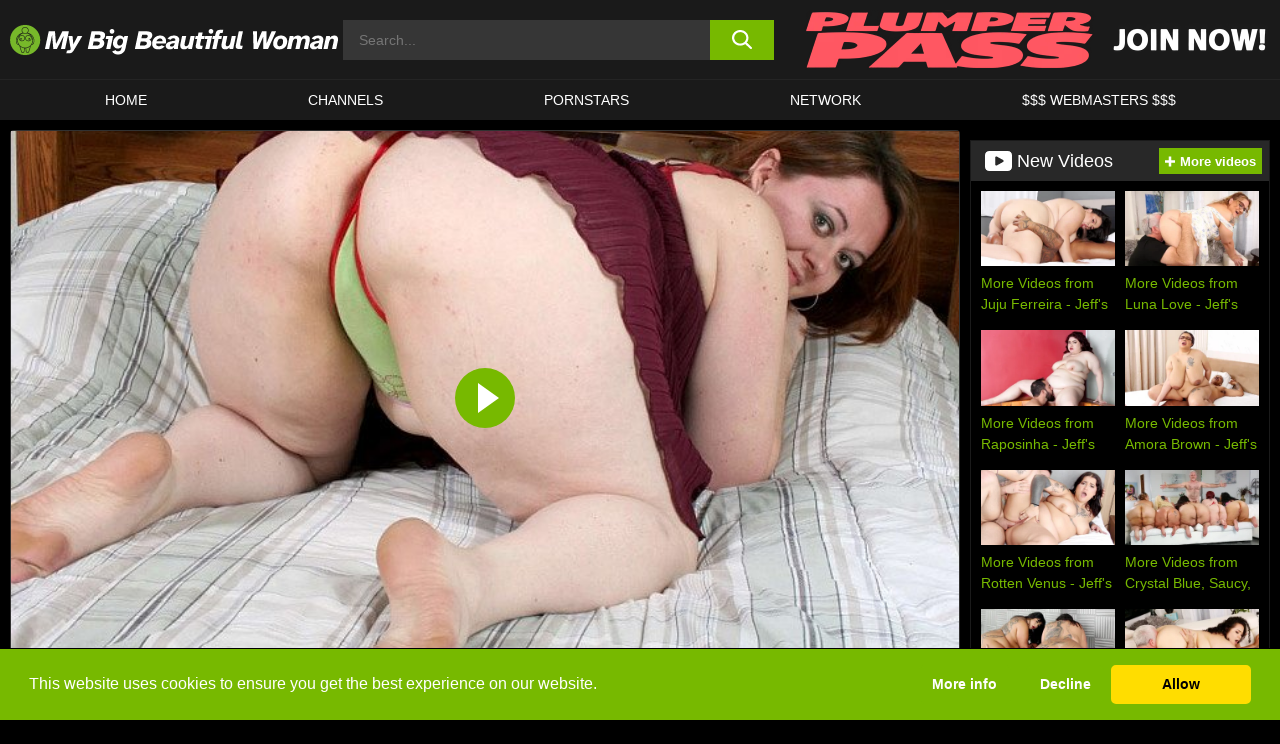

--- FILE ---
content_type: text/html; charset=UTF-8
request_url: https://www.mybigbeautifulwoman.com/plumper-pass/video/sexy-facials-101-plumper-pass/
body_size: 607194
content:

<!doctype html>

<html lang="en-US">

	<head>

		<meta http-equiv="Content-Type" content="text/html; charset=utf-8">
		<meta name="viewport" content="width=device-width, initial-scale=1.0, maximum-scale=5.0, minimum-scale=1.0">
		
			
		
				
		<!-- Mobile header color -->
		
		<title>Sexy Facials 101 &#8211; Plumper Pass | My Big Beautiful Woman | BBW Porn</title>
<style id='wp-img-auto-sizes-contain-inline-css'>
img:is([sizes=auto i],[sizes^="auto," i]){contain-intrinsic-size:3000px 1500px}
/*# sourceURL=wp-img-auto-sizes-contain-inline-css */
</style>
<style id='wp-block-library-inline-css'>
:root{--wp-block-synced-color:#7a00df;--wp-block-synced-color--rgb:122,0,223;--wp-bound-block-color:var(--wp-block-synced-color);--wp-editor-canvas-background:#ddd;--wp-admin-theme-color:#007cba;--wp-admin-theme-color--rgb:0,124,186;--wp-admin-theme-color-darker-10:#006ba1;--wp-admin-theme-color-darker-10--rgb:0,107,160.5;--wp-admin-theme-color-darker-20:#005a87;--wp-admin-theme-color-darker-20--rgb:0,90,135;--wp-admin-border-width-focus:2px}@media (min-resolution:192dpi){:root{--wp-admin-border-width-focus:1.5px}}.wp-element-button{cursor:pointer}:root .has-very-light-gray-background-color{background-color:#eee}:root .has-very-dark-gray-background-color{background-color:#313131}:root .has-very-light-gray-color{color:#eee}:root .has-very-dark-gray-color{color:#313131}:root .has-vivid-green-cyan-to-vivid-cyan-blue-gradient-background{background:linear-gradient(135deg,#00d084,#0693e3)}:root .has-purple-crush-gradient-background{background:linear-gradient(135deg,#34e2e4,#4721fb 50%,#ab1dfe)}:root .has-hazy-dawn-gradient-background{background:linear-gradient(135deg,#faaca8,#dad0ec)}:root .has-subdued-olive-gradient-background{background:linear-gradient(135deg,#fafae1,#67a671)}:root .has-atomic-cream-gradient-background{background:linear-gradient(135deg,#fdd79a,#004a59)}:root .has-nightshade-gradient-background{background:linear-gradient(135deg,#330968,#31cdcf)}:root .has-midnight-gradient-background{background:linear-gradient(135deg,#020381,#2874fc)}:root{--wp--preset--font-size--normal:16px;--wp--preset--font-size--huge:42px}.has-regular-font-size{font-size:1em}.has-larger-font-size{font-size:2.625em}.has-normal-font-size{font-size:var(--wp--preset--font-size--normal)}.has-huge-font-size{font-size:var(--wp--preset--font-size--huge)}.has-text-align-center{text-align:center}.has-text-align-left{text-align:left}.has-text-align-right{text-align:right}.has-fit-text{white-space:nowrap!important}#end-resizable-editor-section{display:none}.aligncenter{clear:both}.items-justified-left{justify-content:flex-start}.items-justified-center{justify-content:center}.items-justified-right{justify-content:flex-end}.items-justified-space-between{justify-content:space-between}.screen-reader-text{border:0;clip-path:inset(50%);height:1px;margin:-1px;overflow:hidden;padding:0;position:absolute;width:1px;word-wrap:normal!important}.screen-reader-text:focus{background-color:#ddd;clip-path:none;color:#444;display:block;font-size:1em;height:auto;left:5px;line-height:normal;padding:15px 23px 14px;text-decoration:none;top:5px;width:auto;z-index:100000}html :where(.has-border-color){border-style:solid}html :where([style*=border-top-color]){border-top-style:solid}html :where([style*=border-right-color]){border-right-style:solid}html :where([style*=border-bottom-color]){border-bottom-style:solid}html :where([style*=border-left-color]){border-left-style:solid}html :where([style*=border-width]){border-style:solid}html :where([style*=border-top-width]){border-top-style:solid}html :where([style*=border-right-width]){border-right-style:solid}html :where([style*=border-bottom-width]){border-bottom-style:solid}html :where([style*=border-left-width]){border-left-style:solid}html :where(img[class*=wp-image-]){height:auto;max-width:100%}:where(figure){margin:0 0 1em}html :where(.is-position-sticky){--wp-admin--admin-bar--position-offset:var(--wp-admin--admin-bar--height,0px)}@media screen and (max-width:600px){html :where(.is-position-sticky){--wp-admin--admin-bar--position-offset:0px}}

/*# sourceURL=wp-block-library-inline-css */
</style><style id='global-styles-inline-css'>
:root{--wp--preset--aspect-ratio--square: 1;--wp--preset--aspect-ratio--4-3: 4/3;--wp--preset--aspect-ratio--3-4: 3/4;--wp--preset--aspect-ratio--3-2: 3/2;--wp--preset--aspect-ratio--2-3: 2/3;--wp--preset--aspect-ratio--16-9: 16/9;--wp--preset--aspect-ratio--9-16: 9/16;--wp--preset--color--black: #000000;--wp--preset--color--cyan-bluish-gray: #abb8c3;--wp--preset--color--white: #ffffff;--wp--preset--color--pale-pink: #f78da7;--wp--preset--color--vivid-red: #cf2e2e;--wp--preset--color--luminous-vivid-orange: #ff6900;--wp--preset--color--luminous-vivid-amber: #fcb900;--wp--preset--color--light-green-cyan: #7bdcb5;--wp--preset--color--vivid-green-cyan: #00d084;--wp--preset--color--pale-cyan-blue: #8ed1fc;--wp--preset--color--vivid-cyan-blue: #0693e3;--wp--preset--color--vivid-purple: #9b51e0;--wp--preset--gradient--vivid-cyan-blue-to-vivid-purple: linear-gradient(135deg,rgb(6,147,227) 0%,rgb(155,81,224) 100%);--wp--preset--gradient--light-green-cyan-to-vivid-green-cyan: linear-gradient(135deg,rgb(122,220,180) 0%,rgb(0,208,130) 100%);--wp--preset--gradient--luminous-vivid-amber-to-luminous-vivid-orange: linear-gradient(135deg,rgb(252,185,0) 0%,rgb(255,105,0) 100%);--wp--preset--gradient--luminous-vivid-orange-to-vivid-red: linear-gradient(135deg,rgb(255,105,0) 0%,rgb(207,46,46) 100%);--wp--preset--gradient--very-light-gray-to-cyan-bluish-gray: linear-gradient(135deg,rgb(238,238,238) 0%,rgb(169,184,195) 100%);--wp--preset--gradient--cool-to-warm-spectrum: linear-gradient(135deg,rgb(74,234,220) 0%,rgb(151,120,209) 20%,rgb(207,42,186) 40%,rgb(238,44,130) 60%,rgb(251,105,98) 80%,rgb(254,248,76) 100%);--wp--preset--gradient--blush-light-purple: linear-gradient(135deg,rgb(255,206,236) 0%,rgb(152,150,240) 100%);--wp--preset--gradient--blush-bordeaux: linear-gradient(135deg,rgb(254,205,165) 0%,rgb(254,45,45) 50%,rgb(107,0,62) 100%);--wp--preset--gradient--luminous-dusk: linear-gradient(135deg,rgb(255,203,112) 0%,rgb(199,81,192) 50%,rgb(65,88,208) 100%);--wp--preset--gradient--pale-ocean: linear-gradient(135deg,rgb(255,245,203) 0%,rgb(182,227,212) 50%,rgb(51,167,181) 100%);--wp--preset--gradient--electric-grass: linear-gradient(135deg,rgb(202,248,128) 0%,rgb(113,206,126) 100%);--wp--preset--gradient--midnight: linear-gradient(135deg,rgb(2,3,129) 0%,rgb(40,116,252) 100%);--wp--preset--font-size--small: 13px;--wp--preset--font-size--medium: 20px;--wp--preset--font-size--large: 36px;--wp--preset--font-size--x-large: 42px;--wp--preset--spacing--20: 0.44rem;--wp--preset--spacing--30: 0.67rem;--wp--preset--spacing--40: 1rem;--wp--preset--spacing--50: 1.5rem;--wp--preset--spacing--60: 2.25rem;--wp--preset--spacing--70: 3.38rem;--wp--preset--spacing--80: 5.06rem;--wp--preset--shadow--natural: 6px 6px 9px rgba(0, 0, 0, 0.2);--wp--preset--shadow--deep: 12px 12px 50px rgba(0, 0, 0, 0.4);--wp--preset--shadow--sharp: 6px 6px 0px rgba(0, 0, 0, 0.2);--wp--preset--shadow--outlined: 6px 6px 0px -3px rgb(255, 255, 255), 6px 6px rgb(0, 0, 0);--wp--preset--shadow--crisp: 6px 6px 0px rgb(0, 0, 0);}:where(.is-layout-flex){gap: 0.5em;}:where(.is-layout-grid){gap: 0.5em;}body .is-layout-flex{display: flex;}.is-layout-flex{flex-wrap: wrap;align-items: center;}.is-layout-flex > :is(*, div){margin: 0;}body .is-layout-grid{display: grid;}.is-layout-grid > :is(*, div){margin: 0;}:where(.wp-block-columns.is-layout-flex){gap: 2em;}:where(.wp-block-columns.is-layout-grid){gap: 2em;}:where(.wp-block-post-template.is-layout-flex){gap: 1.25em;}:where(.wp-block-post-template.is-layout-grid){gap: 1.25em;}.has-black-color{color: var(--wp--preset--color--black) !important;}.has-cyan-bluish-gray-color{color: var(--wp--preset--color--cyan-bluish-gray) !important;}.has-white-color{color: var(--wp--preset--color--white) !important;}.has-pale-pink-color{color: var(--wp--preset--color--pale-pink) !important;}.has-vivid-red-color{color: var(--wp--preset--color--vivid-red) !important;}.has-luminous-vivid-orange-color{color: var(--wp--preset--color--luminous-vivid-orange) !important;}.has-luminous-vivid-amber-color{color: var(--wp--preset--color--luminous-vivid-amber) !important;}.has-light-green-cyan-color{color: var(--wp--preset--color--light-green-cyan) !important;}.has-vivid-green-cyan-color{color: var(--wp--preset--color--vivid-green-cyan) !important;}.has-pale-cyan-blue-color{color: var(--wp--preset--color--pale-cyan-blue) !important;}.has-vivid-cyan-blue-color{color: var(--wp--preset--color--vivid-cyan-blue) !important;}.has-vivid-purple-color{color: var(--wp--preset--color--vivid-purple) !important;}.has-black-background-color{background-color: var(--wp--preset--color--black) !important;}.has-cyan-bluish-gray-background-color{background-color: var(--wp--preset--color--cyan-bluish-gray) !important;}.has-white-background-color{background-color: var(--wp--preset--color--white) !important;}.has-pale-pink-background-color{background-color: var(--wp--preset--color--pale-pink) !important;}.has-vivid-red-background-color{background-color: var(--wp--preset--color--vivid-red) !important;}.has-luminous-vivid-orange-background-color{background-color: var(--wp--preset--color--luminous-vivid-orange) !important;}.has-luminous-vivid-amber-background-color{background-color: var(--wp--preset--color--luminous-vivid-amber) !important;}.has-light-green-cyan-background-color{background-color: var(--wp--preset--color--light-green-cyan) !important;}.has-vivid-green-cyan-background-color{background-color: var(--wp--preset--color--vivid-green-cyan) !important;}.has-pale-cyan-blue-background-color{background-color: var(--wp--preset--color--pale-cyan-blue) !important;}.has-vivid-cyan-blue-background-color{background-color: var(--wp--preset--color--vivid-cyan-blue) !important;}.has-vivid-purple-background-color{background-color: var(--wp--preset--color--vivid-purple) !important;}.has-black-border-color{border-color: var(--wp--preset--color--black) !important;}.has-cyan-bluish-gray-border-color{border-color: var(--wp--preset--color--cyan-bluish-gray) !important;}.has-white-border-color{border-color: var(--wp--preset--color--white) !important;}.has-pale-pink-border-color{border-color: var(--wp--preset--color--pale-pink) !important;}.has-vivid-red-border-color{border-color: var(--wp--preset--color--vivid-red) !important;}.has-luminous-vivid-orange-border-color{border-color: var(--wp--preset--color--luminous-vivid-orange) !important;}.has-luminous-vivid-amber-border-color{border-color: var(--wp--preset--color--luminous-vivid-amber) !important;}.has-light-green-cyan-border-color{border-color: var(--wp--preset--color--light-green-cyan) !important;}.has-vivid-green-cyan-border-color{border-color: var(--wp--preset--color--vivid-green-cyan) !important;}.has-pale-cyan-blue-border-color{border-color: var(--wp--preset--color--pale-cyan-blue) !important;}.has-vivid-cyan-blue-border-color{border-color: var(--wp--preset--color--vivid-cyan-blue) !important;}.has-vivid-purple-border-color{border-color: var(--wp--preset--color--vivid-purple) !important;}.has-vivid-cyan-blue-to-vivid-purple-gradient-background{background: var(--wp--preset--gradient--vivid-cyan-blue-to-vivid-purple) !important;}.has-light-green-cyan-to-vivid-green-cyan-gradient-background{background: var(--wp--preset--gradient--light-green-cyan-to-vivid-green-cyan) !important;}.has-luminous-vivid-amber-to-luminous-vivid-orange-gradient-background{background: var(--wp--preset--gradient--luminous-vivid-amber-to-luminous-vivid-orange) !important;}.has-luminous-vivid-orange-to-vivid-red-gradient-background{background: var(--wp--preset--gradient--luminous-vivid-orange-to-vivid-red) !important;}.has-very-light-gray-to-cyan-bluish-gray-gradient-background{background: var(--wp--preset--gradient--very-light-gray-to-cyan-bluish-gray) !important;}.has-cool-to-warm-spectrum-gradient-background{background: var(--wp--preset--gradient--cool-to-warm-spectrum) !important;}.has-blush-light-purple-gradient-background{background: var(--wp--preset--gradient--blush-light-purple) !important;}.has-blush-bordeaux-gradient-background{background: var(--wp--preset--gradient--blush-bordeaux) !important;}.has-luminous-dusk-gradient-background{background: var(--wp--preset--gradient--luminous-dusk) !important;}.has-pale-ocean-gradient-background{background: var(--wp--preset--gradient--pale-ocean) !important;}.has-electric-grass-gradient-background{background: var(--wp--preset--gradient--electric-grass) !important;}.has-midnight-gradient-background{background: var(--wp--preset--gradient--midnight) !important;}.has-small-font-size{font-size: var(--wp--preset--font-size--small) !important;}.has-medium-font-size{font-size: var(--wp--preset--font-size--medium) !important;}.has-large-font-size{font-size: var(--wp--preset--font-size--large) !important;}.has-x-large-font-size{font-size: var(--wp--preset--font-size--x-large) !important;}
/*# sourceURL=global-styles-inline-css */
</style>

<link rel='stylesheet' id='teamk-style-css' href='https://www.mybigbeautifulwoman.com/wp-content/themes/teamk/style.css?ver=6.9' media='all' />
<link rel='stylesheet' id='tks-cookies-css-css' href='https://www.mybigbeautifulwoman.com/wp-content/plugins/teamk-shonichi/css/cookies.css?ver=6.9' media='print' onload="this.media='all'" />
<link rel='shortlink' href='https://www.mybigbeautifulwoman.com/?p=10799' />

	<!-- Begin Team K Shonichi SEO -->
	<meta name="description" content="Betty is one cute and sexy BBW. Gifted in the art of deep throating, she loves having her 40D titties grabbed hard while choking back on some random dude&#8217;s shaft. There&#8217;s something almost innocent and sweet about the moans she utters as her pussy gets the pounding of a lifetime. Don&#8217;t be mislead though, the [&hellip;]">
	<link rel="canonical" href="https://www.mybigbeautifulwoman.com/plumper-pass/video/sexy-facials-101-plumper-pass/">
	<meta name="robots" content="max-snippet:-1, max-image-preview:large, max-video-preview:-1">

	<!-- End Team K Shonichi SEO -->
<link rel="icon" type="image/png" href="/wp-content/uploads/fbrfg/favicon-96x96.png" sizes="96x96" />
<link rel="icon" type="image/svg+xml" href="/wp-content/uploads/fbrfg/favicon.svg" />
<link rel="shortcut icon" href="/wp-content/uploads/fbrfg/favicon.ico" />
<link rel="apple-touch-icon" sizes="180x180" href="/wp-content/uploads/fbrfg/apple-touch-icon.png" />
<meta name="apple-mobile-web-app-title" content="My Big Beautiful Woman" />
<link rel="manifest" href="/wp-content/uploads/fbrfg/site.webmanifest" /><!-- Analytics by WP Statistics - https://wp-statistics.com -->

<style id="teamk-css-vars" data-ver="20fd1e0cbe6c4f71152c3fb1fc11479d">:root{--primary-color: #77B900;--bg-color: #000000;--header-bg-color: #1A1A1A;--logo-height: 40px;--site-max-width: 1340px;--header-height: 80px;--sidebar-width: 300px;}</style>

<script type="application/ld+json">{"@context": "https://schema.org","@graph": [{"@type": "WebSite","@id": "https://www.mybigbeautifulwoman.com/#website","url": "https://www.mybigbeautifulwoman.com","inLanguage": "en-US","name": "My Big Beautiful Woman | BBW Porn","description": "Free BBW Porn Sex Videos and Movies","isFamilyFriendly": false,"potentialAction": {"@type": "SearchAction","target": "https://www.mybigbeautifulwoman.com/?s={search_term_string}","query-input": "required name=search_term_string"},"publisher":{"@id":"https://www.mybigbeautifulwoman.com/#organization"}},{"@type":"Organization","@id":"https://www.mybigbeautifulwoman.com/#organization","name":"My Big Beautiful Woman | BBW Porn","url":"https://www.mybigbeautifulwoman.com","logo":{  "@type":"ImageObject",  "url":"https:\/\/www.mybigbeautifulwoman.com\/img\/themeIMGs\/NewLogo.svg",  "contentUrl":"https:\/\/www.mybigbeautifulwoman.com\/img\/themeIMGs\/NewLogo.svg","encodingFormat":"image\/svg+xml"}},{"@type": "BreadcrumbList","@id": "https://www.mybigbeautifulwoman.com/#breadcrumbs","name": "Breadcrumbs","itemListElement": [{"@type": "ListItem","position": 1,"item": {"@id": "https://www.mybigbeautifulwoman.com","url": "https://www.mybigbeautifulwoman.com","name": "My Big Beautiful Woman | BBW Porn"}},{"@type": "ListItem","position": 2,"item": {"@id": "https://www.mybigbeautifulwoman.com/plumper-pass/","url": "https://www.mybigbeautifulwoman.com/plumper-pass/","name": "Plumper Pass"}},{"@type": "ListItem","position": 3,"item": {"@id": "https://www.mybigbeautifulwoman.com/plumper-pass/video/","url": "https://www.mybigbeautifulwoman.com/plumper-pass/video/","name": "video"}},{"@type": "ListItem","position": 4,"item": {"@id": "https://www.mybigbeautifulwoman.com/plumper-pass/video/sexy-facials-101-plumper-pass/","url": "https://www.mybigbeautifulwoman.com/plumper-pass/video/sexy-facials-101-plumper-pass/","name": "Sexy Facials 101 - Plumper Pass"}}]},{"@type":"WebPage","@id":"https:\/\/www.mybigbeautifulwoman.com\/plumper-pass\/video\/sexy-facials-101-plumper-pass\/#webpage","url":"https:\/\/www.mybigbeautifulwoman.com\/plumper-pass\/video\/sexy-facials-101-plumper-pass\/","name":"Sexy Facials 101 - Plumper Pass","isPartOf":{"@id":"https://www.mybigbeautifulwoman.com/#website"},"breadcrumb":{"@id":"https://www.mybigbeautifulwoman.com/#breadcrumbs"},"description":"Betty is one cute and sexy BBW. Gifted in the art of deep throating, she loves having her 40D titties grabbed hard while choking back on some random dude&#8217;s shaft. There&#8217;s something almost innocent and sweet about the moans she utters as her pussy gets the pounding of a lifetime. Don&#8217;t be mislead though, the [&hellip;]","primaryImageOfPage":{  "@type":"ImageObject",  "url":"https:\/\/www.mybigbeautifulwoman.com\/wp-content\/uploads\/2017\/06\/10799-5-GIl_0051326391673851.webp","encodingFormat":"image\/webp"},"video":{"@id":"https:\/\/www.mybigbeautifulwoman.com\/plumper-pass\/video\/sexy-facials-101-plumper-pass\/#videoObject"}}]}</script>
<script type="application/ld+json">{"@context": "https://schema.org","@graph": [{"@type":"Article","@id":"https:\/\/www.mybigbeautifulwoman.com\/plumper-pass\/video\/sexy-facials-101-plumper-pass\/#article","mainEntityOfPage":{"@id":"https:\/\/www.mybigbeautifulwoman.com\/plumper-pass\/video\/sexy-facials-101-plumper-pass\/"},"headline":"Sexy Facials 101 - Plumper Pass","image":"https:\/\/www.mybigbeautifulwoman.com\/wp-content\/uploads\/2017\/06\/10799-5-GIl_0051326391673851.webp","datePublished":"2017-06-11T16:48:06+02:00","dateModified":"2017-06-11T16:48:06+02:00","author":{"@type":"Organization","@id":"https://www.mybigbeautifulwoman.com/#organization"},"publisher":{"@id":"https://www.mybigbeautifulwoman.com/#organization"},"associatedMedia":{"@id":"https:\/\/www.mybigbeautifulwoman.com\/plumper-pass\/video\/sexy-facials-101-plumper-pass\/#videoObject"}}]}</script>
<script type="application/ld+json">{"@context": "https://schema.org","@graph": [{"@type":"VideoObject","@id":"https:\/\/www.mybigbeautifulwoman.com\/plumper-pass\/video\/sexy-facials-101-plumper-pass\/#videoObject","contentUrl":"https:\/\/www.mybigbeautifulwoman.com\/wp-content\/themes\/teamk\/misc\/kk.mp4","encodingFormat":"video\/mp4","embedUrl":"https:\/\/www.mybigbeautifulwoman.com\/plumper-pass\/video\/sexy-facials-101-plumper-pass\/","name":"Sexy Facials 101 - Plumper Pass","description":"Betty is one cute and sexy BBW. Gifted in the art of deep throating, she loves having her 40D titties grabbed hard while choking back on some random dude&#8217;s shaft. There&#8217;s something almost innocent and sweet about the moans she utters as her pussy gets the pounding of a lifetime. Don&#8217;t be mislead though, the [&hellip;]","identifier":"10799","inLanguage":"en-US","isFamilyFriendly": false,"isAccessibleForFree": true,"duration":"PT44M36S","width": 1920,"height": 1080,"interactionStatistic":[{  "@type":"InteractionCounter",  "interactionType":{"@type":"WatchAction"},  "userInteractionCount":469}],"thumbnailUrl":["https:\/\/www.mybigbeautifulwoman.com\/wp-content\/uploads\/2017\/06\/10799-5-GIl_0051326391673851.webp"],"uploadDate":"2017-06-11T16:48:06+02:00","publisher":{"@id":"https://www.mybigbeautifulwoman.com/#organization"},"potentialAction":{"@type":"WatchAction","target":"https:\/\/www.mybigbeautifulwoman.com\/plumper-pass\/video\/sexy-facials-101-plumper-pass\/"},"mainEntityOfPage":{"@id":"https:\/\/www.mybigbeautifulwoman.com\/plumper-pass\/video\/sexy-facials-101-plumper-pass\/#webpage"},"genre":["Hardcore","Redhead","Small tits"],"actor":[{"@type":"Person","name":"Betty Boobs","url":"https:\/\/www.mybigbeautifulwoman.com\/pornstars\/betty-boobs\/"}]}]}</script>
<script async src="https://www.googletagmanager.com/gtag/js?id=G-ZE4REYZ0BL"></script>

<script type="text/plain" class="ce-script">

    window.dataLayer = window.dataLayer || [];
	function gtag(){dataLayer.push(arguments);}
    gtag('js', new Date());

    gtag('config', 'G-ZE4REYZ0BL' );
			
</script>

<meta name="theme-color" content="#000000" />
<!-- BEGIN TWITTER DATA -->
<meta name="twitter:card" content="summary_large_image" />
<meta name="twitter:site" content="@SamuraiJuuGo" />
<meta name="twitter:title" content="Sexy Facials 101 - Plumper Pass" />
<meta name="twitter:description" content="Betty is one cute and sexy BBW. Gifted in the art of deep throating, she loves having her 40D titties grabbed hard while choking back on some random dude&#8217;s shaft. There&#8217;s something almost innocent and sweet about the moans she utters as her pussy gets the pounding of a lifetime. Don&#8217;t be mislead though, the [&hellip;]" />
<meta name="twitter:image" content="https://www.mybigbeautifulwoman.com/wp-content/uploads/2017/06/10799-5-GIl_0051326391673851.webp" />
<meta name="twitter:image:alt" content="Betty is one cute and sexy BBW. Gifted in the art of deep throating, she loves having her 40D titties grabbed hard while choking back on some random dude&#8217;s shaft. There&#8217;s something almost innocent and sweet about the moans she utters as her pussy gets the pounding of a lifetime. Don&#8217;t be mislead though, the [&hellip;]" />
<!-- END TWITTER DATA -->
<!-- BEGIN OPEN GRAPH DATA -->
<meta property="og:site_name" content="My Big Beautiful Woman | BBW Porn" />
<meta property="og:locale" content="en_US" />
<meta property="og:type" content="article" />
<meta property="og:title" content="Sexy Facials 101 - Plumper Pass" />
<meta property="og:description" content="Betty is one cute and sexy BBW. Gifted in the art of deep throating, she loves having her 40D titties grabbed hard while choking back on some random dude&#8217;s shaft. There&#8217;s something almost innocent and sweet about the moans she utters as her pussy gets the pounding of a lifetime. Don&#8217;t be mislead though, the [&hellip;]" />
<meta property="og:url" content="https://www.mybigbeautifulwoman.com/plumper-pass/video/sexy-facials-101-plumper-pass/" />
<meta property="og:image" content="https://www.mybigbeautifulwoman.com/wp-content/uploads/2017/06/10799-5-GIl_0051326391673851.webp" />
<meta property="og:image:alt" content="Betty is one cute and sexy BBW. Gifted in the art of deep throating, she loves having her 40D titties grabbed hard while choking back on some random dude&#8217;s shaft. There&#8217;s something almost innocent and sweet about the moans she utters as her pussy gets the pounding of a lifetime. Don&#8217;t be mislead though, the [&hellip;]" />
<!-- END OPEN GRAPH DATA -->
<style>#site-navigationNoMobile .current-menu-item a {
	border-bottom: 2px solid #77B900;
}

#site-navigationNoMobile li:hover > a, #site-navigationNoMobile ul li.current-menu-item a {
    border-bottom: 2px solid #77B900;
}

a {
	color: #77B900;
}
a:hover, a:focus, a:active {
    color: #77B900;
}

</style>
		
	</head>

	<body class="wp-singular post-template-default single single-post postid-10799 single-format-video wp-theme-teamk isSingle" data="10799">

		<!-- Div para detectar AdBlocks -->

		<div id="notify" class="300x250 ads advertising ad advertisment" style="width: 0px; height: 0px; display: block;"></div>

		<!-- END Div para detectar AdBlocks -->

		<div id="page" class="site">
		
		<!-- Barra superior para futuro uso -->
		
					
				<div style="background: black;">
					<div id="topBarID" class="topBarCLS">
											</div>
				</div>
			
						
		<!-- Fin barra superior -->

		<!-- Header Mobile -->

		<div id="site-navigation">

			<div class="logo-search d-flex">

				<div class="mobile-container d-flex align-items-center justify-content-between">

					<!-- Menu mobile -->

					<button class="navbar-toggler hamburger hamburger--slider" type="button" data-toggle="collapse" data-target="#navbarNavDropdown" aria-controls="navbarNavDropdown" aria-expanded="false" aria-label="Toggle navigation">

						<span class="hamburger-box">

							<span class="hamburger-inner"></span>

						</span>

					</button>

					<!-- Your site title as branding in the menu -->

					<div class="navbar-brand mb-0">

												<a href="https://www.mybigbeautifulwoman.com" class="logoA">
								<img alt="logo" class="logoIMG" src="/img/themeIMGs/NewLogo.svg">
							</a>
						
					</div>
						
					<!-- end custom logo -->

					<div class="search-menu-mobile">
						<div class="header-search-mobile">
							<svg version="1.1" xmlns="http://www.w3.org/2000/svg" xmlns:xlink="http://www.w3.org/1999/xlink" x="0px" y="0px" viewBox="0 0 73 72.9" xml:space="preserve">
							<path d="M71.8,66L53.9,48.1c9-11.7,8.1-28.6-2.7-39.3C45.3,2.9,37.7,0,30,0S14.7,2.9,8.8,8.8c-11.7,11.7-11.7,30.7,0,42.4
								C14.7,57.1,22.3,60,30,60c6.4,0,12.8-2,18.1-6.1l18,17.8c0.8,0.8,1.8,1.2,2.9,1.2c1,0,2.1-0.4,2.9-1.2C73.4,70.2,73.4,67.6,71.8,66z
								M30.1,51.9c-5.9,0-11.3-2.3-15.5-6.4c-8.5-8.5-8.5-22.4,0-31c4.1-4.1,9.6-6.4,15.5-6.4s11.3,2.3,15.5,6.4S52,24.1,52,30
								s-2.3,11.3-6.4,15.5S35.9,51.9,30.1,51.9z"/>
							</svg>
						</div>	
					</div>

				</div>	

			</div>

			<div class="header-search">

				<form role="search" method="get" id="searchformMobile" action="https://www.mybigbeautifulwoman.com">        

					<input class="input-group-field" value="" placeholder="Search..." name="s" id="sM" type="search">                

					<button aria-label="search button" class="fa-input" type="submit" id="searchsubmitMobile" value="">
						<svg version="1.1" xmlns="http://www.w3.org/2000/svg" xmlns:xlink="http://www.w3.org/1999/xlink" x="0px" y="0px" viewBox="0 0 73 72.9" xml:space="preserve">
							<path d="M71.8,66L53.9,48.1c9-11.7,8.1-28.6-2.7-39.3C45.3,2.9,37.7,0,30,0S14.7,2.9,8.8,8.8c-11.7,11.7-11.7,30.7,0,42.4
								C14.7,57.1,22.3,60,30,60c6.4,0,12.8-2,18.1-6.1l18,17.8c0.8,0.8,1.8,1.2,2.9,1.2c1,0,2.1-0.4,2.9-1.2C73.4,70.2,73.4,67.6,71.8,66z
								M30.1,51.9c-5.9,0-11.3-2.3-15.5-6.4c-8.5-8.5-8.5-22.4,0-31c4.1-4.1,9.6-6.4,15.5-6.4s11.3,2.3,15.5,6.4S52,24.1,52,30
								s-2.3,11.3-6.4,15.5S35.9,51.9,30.1,51.9z"/>
						</svg>
					</button>     

				</form>

			</div>

			<nav class="navbar-mobile navbar-expand-md navbar-dark">	

				<div class="container">

					<!-- The WordPress Menu goes here -->

					<div id="navbarNavDropdown" class="collapse navbar-collapse">
						<div class="menu-header-container"><ul class="navbar-nav ml-auto"><li id="menu-item-7" class="menu-item menu-item-type-custom menu-item-object-custom menu-item-home menu-item-7"><a href="https://www.mybigbeautifulwoman.com/">HOME</a></li>
<li id="menu-item-7991" class="menu-item menu-item-type-custom menu-item-object-custom menu-item-7991"><a href="https://www.mybigbeautifulwoman.com/channels/">CHANNELS</a></li>
<li id="menu-item-24206" class="menu-item menu-item-type-post_type menu-item-object-page menu-item-24206"><a href="https://www.mybigbeautifulwoman.com/porn-stars/">Pornstars</a></li>
<li id="menu-item-29709" class="menu-item menu-item-type-post_type menu-item-object-page menu-item-29709"><a href="https://www.mybigbeautifulwoman.com/network/">Network</a></li>
<li id="menu-item-24208" class="menu-item menu-item-type-custom menu-item-object-custom menu-item-24208"><a target="_blank" href="https://aff.samurai15.com/">$$$ WEBMASTERS $$$</a></li>
</ul></div><script type="application/ld+json">{"@context":"https://schema.org","@graph":[{"@type":"SiteNavigationElement","@id":"https:\/\/www.mybigbeautifulwoman.com\/#nav-header","name":"Header","hasPart":[{"@type":"SiteNavigationElement","@id":"https:\/\/www.mybigbeautifulwoman.com\/","name":"HOME","url":"https:\/\/www.mybigbeautifulwoman.com\/"},{"@type":"SiteNavigationElement","@id":"https:\/\/www.mybigbeautifulwoman.com\/channels\/","name":"CHANNELS","url":"https:\/\/www.mybigbeautifulwoman.com\/channels\/"},{"@type":"SiteNavigationElement","@id":"https:\/\/www.mybigbeautifulwoman.com\/porn-stars\/","name":"Pornstars","url":"https:\/\/www.mybigbeautifulwoman.com\/porn-stars\/"},{"@type":"SiteNavigationElement","@id":"https:\/\/www.mybigbeautifulwoman.com\/network\/","name":"Network","url":"https:\/\/www.mybigbeautifulwoman.com\/network\/"},{"@type":"SiteNavigationElement","@id":"https:\/\/aff.samurai15.com\/","name":"$$$ WEBMASTERS $$$","url":"https:\/\/aff.samurai15.com\/"}]}]}</script>						
					</div>
				</div>
				<!-- .container -->

			</nav><!-- .site-navigation -->

		</div>

		<!-- END Header Mobile -->

		<!-- Header -->


		<header id="masthead" class="site-header isSingleHeader">
			
			
			<div class="site-branding cellLogo" style="grid-template-columns: calc((90% - 478px)/2) calc((110% - 478px)/2) 468px;">
				
				<!-- Logo Begin -->	

				<div class="logoDIV">

										<a href="https://www.mybigbeautifulwoman.com" class="logoA">
							<img alt="logo" class="logoIMG" src="/img/themeIMGs/NewLogo.svg">						</a>
									</div>
				
				<!-- Logo End -->

				<!-- Search Begin -->

									
						<div class="searchDIV">
							<div class="header-search-2">
								<form role="search" method="get" id="searchform" action="https://www.mybigbeautifulwoman.com">        
									<input class="input-group-field" value="" placeholder="Search..." name="s" id="s" type="search">                
									<button aria-label="search button" class="fa-input" type="submit" id="searchsubmit" value="">
										<svg version="1.1" xmlns="http://www.w3.org/2000/svg" xmlns:xlink="http://www.w3.org/1999/xlink" x="0px" y="0px" viewBox="0 0 73 72.9" xml:space="preserve">
											<path d="M71.8,66L53.9,48.1c9-11.7,8.1-28.6-2.7-39.3C45.3,2.9,37.7,0,30,0S14.7,2.9,8.8,8.8c-11.7,11.7-11.7,30.7,0,42.4
												C14.7,57.1,22.3,60,30,60c6.4,0,12.8-2,18.1-6.1l18,17.8c0.8,0.8,1.8,1.2,2.9,1.2c1,0,2.1-0.4,2.9-1.2C73.4,70.2,73.4,67.6,71.8,66z
												M30.1,51.9c-5.9,0-11.3-2.3-15.5-6.4c-8.5-8.5-8.5-22.4,0-31c4.1-4.1,9.6-6.4,15.5-6.4s11.3,2.3,15.5,6.4S52,24.1,52,30
												s-2.3,11.3-6.4,15.5S35.9,51.9,30.1,51.9z"/>
										</svg>			        			</button>     
								</form>
							</div>
						</div>

					
				<!-- Search END -->

					

						<div class="sdaDIV" id="sdaDIVid">

							<div class="WIDGETGRIDHEADER">

								<section id="widget_sav-4" class="widget widgetSDA widgets-sidebar">
                    <div class="widgetWrapper">

                    <div class="sadWW headerWG"><div class="eAC" data="header"><a href="https://www.mybigbeautifulwoman.com/goto?pID=10799&pURL=aHR0cHM6Ly9qb2luLnhsZ2lybHMuY29tL3RyYWNrL01UQXdNRFEzTXpjdU1pNDNMamN1TVM0d0xqQXVNQzR3L2hvbWUv&linkType=RS" class="isSpon" ><picture class="pAC" data="isImage"><source srcset="[data-uri] 1x, [data-uri] 2x" type="image/webp"><img src="[data-uri]" alt="plumper-pass" aria-label="plumper-pass" ></picture></a></div></div>
                    </div>
            
                </section>
							</div>
			
						</div>

					
			</div><!-- .site-branding -->

			<!-- Menu navegacion Begin -->

			<nav id="site-navigationNoMobile" class="main-navigation topMenu">
				
				<div class="menu-header-container"><ul class="ulTopMenu" style="grid-template-columns: repeat(5, auto); max-width: var(--site-max-width);"><li class="menu-item menu-item-type-custom menu-item-object-custom menu-item-home menu-item-7"><a href="https://www.mybigbeautifulwoman.com/">HOME</a></li>
<li class="menu-item menu-item-type-custom menu-item-object-custom menu-item-7991"><a href="https://www.mybigbeautifulwoman.com/channels/">CHANNELS</a></li>
<li class="menu-item menu-item-type-post_type menu-item-object-page menu-item-24206"><a href="https://www.mybigbeautifulwoman.com/porn-stars/">Pornstars</a></li>
<li class="menu-item menu-item-type-post_type menu-item-object-page menu-item-29709"><a href="https://www.mybigbeautifulwoman.com/network/">Network</a></li>
<li class="menu-item menu-item-type-custom menu-item-object-custom menu-item-24208"><a target="_blank" href="https://aff.samurai15.com/">$$$ WEBMASTERS $$$</a></li>
</ul></div>			</nav>

			<!-- Menu navegacion END -->

		</header>

		<!-- HEADER END -->

		<!-- Content BEGIN -->

		<div id="content" class="site-content isSingleContent">


	<div id="primary" class="content-area isSinglePrimary" style="max-width: 1340px;">
		<main id="main" class="site-main isSingleMain">

		
	<article id="post-10799">

		<div class="entry-header isSingleVideoHeader">

			<div class="videoContainer" style="display: grid;">

				<!-- Loading Spin -->

				<div id="loadingSpin" class="imgPlayer" style="grid-area: 1 / 1; background: #000; z-index: 999;">

					<div class="ct-icon-video2" style="color: #fff; font-size: 25px;">
					
					<svg version="1.1" id="Layer_1" x="0px" y="0px" viewBox="0 0 76.7 62" style="" xml:space="preserve">
						<g transform="scale(-1, 1)" transform-origin="38.35 31">
							<path d="M15.3,23.7l-5.9,5.9C10.1,14.2,22.8,2,38.3,2c10.3,0,19.9,5.6,25.1,14.5l1.7-1C59.7,5.9,49.4,0,38.3,0
									C21.7,0,8.1,13.2,7.4,29.6l-6-6L0,25.1l8.3,8.3l8.3-8.3L15.3,23.7z" fill="white"/>
							<path d="M76.7,36.9l-8.3-8.3L60,36.9l1.4,1.4l5.9-5.9C66.5,47.8,53.8,60,38.3,60C28,60,18.4,54.4,13.2,45.5l-1.7,1
									C17,56.1,27.3,62,38.3,62c16.6,0,30.2-13.2,31-29.6l6,6L76.7,36.9z" fill="white"/>
						</g>
					</svg>
					
					</div>
				
				</div>

				<!-- END loading spin -->

				<!-- VideoPlayer -->

				<div class="video-player" style="grid-area: 1 / 1;">
					
					<div class="responsive-player">

						<div class="imgPlayer divVR">
								
							<!-- Get cookies images -->

														
							<!-- 
								<img alt="Cookies Girl" class="divVRin" src="">
							-->
							
							<!-- END Get cookies images -->

						</div>

											
						<div rel="sponsored" onclick="window.open('https://www.mybigbeautifulwoman.com/goto?pID=10799&pURL=aHR0cHM6Ly9qb2luLnhsZ2lybHMuY29tL3RyYWNrL01UQXdNRFEzTXpjdU1pNDNMamN1TVM0d0xqQXVNQzR3L2hvbWUv&linkType=RS', '_self')" style="cursor: pointer;"><div class="insidePlayer" style="top: 0;"></div></div>
						<!-- Video player -->

													
								<script>

									document.addEventListener('DOMContentLoaded', function () {

										const fpConfig = {
											layoutControls: {
												primaryColor: "#77B900",
												posterImageSize: "cover",
												posterImage: "https://www.plumperpass.com/t1/faceimages/GIl_0051326391673851.jpg",
												preload: "none",
												contextMenu: { controls: false },
												miniPlayer: { enabled: false },
												allowTheatre: false
											}
										};
										
										
										// Inicialización del player
										var myFP = fluidPlayer('videoSingle', fpConfig);

									});

								</script>


								<div class="wrap-video video-js">
									<video oncontextmenu="return false;" id="videoSingle" style="width: 100%; height: auto;">
    	        						<source src="https://www.mybigbeautifulwoman.com/wp-content/themes/teamk/misc/kk.mp4" type="video/mp4" />
        							</video>
    							</div>

							
					</div>

				</div>

				<!-- END VideoPlayer -->

			</div>

			<!-- New Download button -->

			<div class="lgWrapper">

			<a class="lgA isSpon" rel="sponsored" href="https://www.mybigbeautifulwoman.com/goto?pID=10799&pURL=aHR0cHM6Ly9qb2luLnhsZ2lybHMuY29tL3RyYWNrL01UQXdNRFEzTXpjdU1pNDNMamN1TVM0d0xqQXVNQzR3L2hvbWUv&linkType=RS" style="height: 73px;">
					
					<div class="lsBN" style="background-color: #77B900">
								
						<div class="imgWP">

							<img alt="Plumper Pass logo" class="lgIMG" src="/img/lgs/plumper-pass-logo.png">
						</div>

					</div>

					<div class="spBN"></div>

					<div class="rsBN">
							
						<div class="tsBN">
							<div class="tsTP">Download this video from:</div>
							<div class="tsDN">Plumper Pass</div>
						</div>

						<div class="greenB">
							
							<span style="background-color: #77B900" class="button">Download</span>

						</div>

					</div>
				
			</a>

			</div>

			<!-- END new button download -->

			<!-- H1, date and views -->

			<div class="title-block box-shadow">

				<!-- Date and views -->

				<div class="dateViews">

					<time datetime="2017-06-11T16:48:06+02:00" itemprop="datePublished">June 11, 2017</time>

					<span class="separator" style="padding: 0px 5px;">|</span>

						<span>

							470						
						</span>

						 views
				</div>

				<!-- END date and views -->

				<h1 class="entry-title">

					Sexy Facials 101 - Plumper Pass
				</h1>			

				<div class="pornstarsList">

					<a href="https://www.mybigbeautifulwoman.com/pornstars/betty-boobs/" class="label">Betty Boobs</a>
				</div>				

			</div>

			<!-- END h1, date and views -->

			<!-- END block under video -->

			<div class="entry-content single-entry-content">				

				<div id="video-about" class="width70">

					<div class="channel">

						<span><strong>Channel: </strong></span><a href="https://www.mybigbeautifulwoman.com/plumper-pass/" class="label">Plumper Pass</a>
					</div>
					
					<div class="description">

					<strong class="sDesc" style="display: block; margin-bottom: 10px;">Description:</strong>						
							<div class="desc more">
						
								<p class="textControl">
						
									Betty is one cute and sexy BBW. Gifted in the art of deep throating, she loves having her 40D titties grabbed hard while choking back on some random dude's shaft. There's something almost innocent and sweet about the moans she utters as her pussy gets the pounding of a lifetime. Don't be mislead though, the way she rides that cock we know she's nothing short of a full blown slut. Her devilish smile as she takes a chunky load to her pretty face reveals her true nature.						
								</p>
						
							</div>
																		
						
					</div>

					<div class="tags">
					
											
								<span style="display: block; margin-bottom: 10px;">
									<strong>
										Tags:									</strong>
								</span>

								<div id="tags" class="tagsContainer">
					
									<a style="display: none;" href="https://www.mybigbeautifulwoman.com/tag/hardcore/" class="tagBox">Hardcore</a><a style="display: none;" href="https://www.mybigbeautifulwoman.com/tag/redhead/" class="tagBox">Redhead</a><a style="display: none;" href="https://www.mybigbeautifulwoman.com/tag/small-tits/" class="tagBox">Small tits</a>
								</div>

								<div class="moreTags">

									<div id="loadMore" style="display:none; cursor:pointer;">
										Show all tags										<svg style="width:10px;" version="1.1" xmlns="http://www.w3.org/2000/svg" viewBox="0 0 55.2 31.2">
										<style>.st0{fill-rule:evenodd;clip-rule:evenodd;}</style>
										<path style="fill: var(--primary-color);" class="st0" 
											d="M54.1,1.1c1.4,1.4,1.4,3.7,0,5.1l-24,24c-1.4,1.4-3.7,1.4-5.1,0l-24-24
											c-1.4-1.4-1.4-3.7,0-5.1s3.7-1.4,5.1,0 l21.5,21.5L49.1,1.1
											C50.5-0.4,52.7-0.4,54.1,1.1L54.1,1.1z"/>
										</svg>
									</div>

									<div id="showLess" style="display:none; cursor:pointer;">
										Hide tags										<svg style="width:10px; transform: rotate(180deg);" version="1.1" xmlns="http://www.w3.org/2000/svg" viewBox="0 0 55.2 31.2">
										<style>.st0{fill-rule:evenodd;clip-rule:evenodd;}</style>
										<path style="fill: var(--primary-color);" class="st0" 
											d="M54.1,1.1c1.4,1.4,1.4,3.7,0,5.1l-24,24c-1.4,1.4-3.7,1.4-5.1,0l-24-24
											c-1.4-1.4-1.4-3.7,0-5.1s3.7-1.4,5.1,0 l21.5,21.5L49.1,1.1
											C50.5-0.4,52.7-0.4,54.1,1.1L54.1,1.1z"/>
										</svg>
									</div>

								</div>
								
											
					</div>

				</div>
	
			</div>
					
		</div>

	</article>

	<section id="widget_sav-5" class="widget widgetSDA widgets-sidebar">
                    <div class="widgetWrapper">

                    <div class="sadWW contentWG"><div class="eAC" data="content"><a href="https://www.mybigbeautifulwoman.com/goto?pID=10799&pURL=aHR0cHM6Ly9qb2luLnhsZ2lybHMuY29tL3RyYWNrL01UQXdNRFEzTXpjdU1pNDNMamN1TVM0d0xqQXVNQzR3L2hvbWUv&linkType=RS" class="isSpon" style="display: none;"><picture class="pAC" data="isImage"><source srcset="[data-uri] 1x, [data-uri] 2x" type="image/webp"><img src="[data-uri]" alt="plumper-pass" aria-label="plumper-pass" loading="lazy"></picture></a><div class="valueCode"><a href="https://www.mybigbeautifulwoman.com/goto?pID=10799&pURL=aHR0cHM6Ly9qb2luLnhsZ2lybHMuY29tL3RyYWNrL01UQXdNRFEzTXpjdU1pNDNMamN1TVM0d0xqQXVNQzR3L2hvbWUv&linkType=RS" class="isSpon" ><picture class="pAC" data="isImage"><source srcset="[data-uri] 1x, [data-uri] 2x" type="image/webp"><img src="[data-uri]" alt="plumper-pass" aria-label="plumper-pass" loading="lazy"></picture></a></div></div></div>
                    </div>
            
                </section>
	<div class="under-video-block">

        	
        		
	            <h2 class="widget-title">Related videos</h2>

	            <div class="videos-list-related vb-related">

		            
        <article class='thumb-block'>
          
            <a href="https://www.mybigbeautifulwoman.com/plumper-pass/video/the-horny-patient-plumper-pass/">

                <div class="post-thumbnail">
            
                    <picture><source srcset="/wp-content/uploads/2018/04/22606-887-GI3419pp_Nirvana_Lust_Plumperpass_BBW1524251455-320x180.webp 1x, /wp-content/uploads/2018/04/22606-887-GI3419pp_Nirvana_Lust_Plumperpass_BBW1524251455-640x360.webp 2x" type="image/webp"><img src="/wp-content/uploads/2018/04/22606-887-GI3419pp_Nirvana_Lust_Plumperpass_BBW1524251455.webp" loading="lazy" alt="The Horny Patient - Plumper Pass - 22606"></picture>    
                    
                </div>

                <header class="entry-header">
                    <h3>The Horny Patient - Plumper Pass</h3>
                </header><!-- .entry-header -->
            </a>
        </article><!-- #post-## -->


        <article class='thumb-block'>
          
            <a href="https://www.mybigbeautifulwoman.com/plumper-pass/video/when-a-dildo-aint-enough-plumper-pass/">

                <div class="post-thumbnail">
            
                    <picture><source srcset="/wp-content/uploads/2017/06/11516-33-GIl_0151326905772874-320x180.webp 1x, /wp-content/uploads/2017/06/11516-33-GIl_0151326905772874-640x360.webp 2x" type="image/webp"><img src="/wp-content/uploads/2017/06/11516-33-GIl_0151326905772874.webp" loading="lazy" alt="When a Dildo Ain't Enough - Plumper Pass - 11516"></picture>    
                    
                </div>

                <header class="entry-header">
                    <h3>When a Dildo Ain't Enough - Plumper Pass</h3>
                </header><!-- .entry-header -->
            </a>
        </article><!-- #post-## -->


        <article class='thumb-block'>
          
            <a href="https://www.mybigbeautifulwoman.com/plumper-pass/video/english-love-muffin-plumper-pass/">

                <div class="post-thumbnail">
            
                    <picture><source srcset="/wp-content/uploads/2017/06/13668-592-GIl_1241324471202352-320x180.webp 1x, /wp-content/uploads/2017/06/13668-592-GIl_1241324471202352-640x360.webp 2x" type="image/webp"><img src="/wp-content/uploads/2017/06/13668-592-GIl_1241324471202352.webp" loading="lazy" alt="English Love Muffin - Plumper Pass - 13668"></picture>    
                    
                </div>

                <header class="entry-header">
                    <h3>English Love Muffin - Plumper Pass</h3>
                </header><!-- .entry-header -->
            </a>
        </article><!-- #post-## -->


        <article class='thumb-block'>
          
            <a href="https://www.mybigbeautifulwoman.com/plumper-pass/video/ring-ding-dong-plumper-pass/">

                <div class="post-thumbnail">
            
                    <picture><source srcset="/wp-content/uploads/2017/06/17379-636-GI3261pp_Curvy_Quinn-6281494857428-320x180.webp 1x, /wp-content/uploads/2017/06/17379-636-GI3261pp_Curvy_Quinn-6281494857428-640x360.webp 2x" type="image/webp"><img src="/wp-content/uploads/2017/06/17379-636-GI3261pp_Curvy_Quinn-6281494857428.webp" loading="lazy" alt="Ring Ding Dong - Plumper Pass - 17379"></picture>    
                    
                </div>

                <header class="entry-header">
                    <h3>Ring Ding Dong - Plumper Pass</h3>
                </header><!-- .entry-header -->
            </a>
        </article><!-- #post-## -->


        <article class='thumb-block'>
          
            <a href="https://www.mybigbeautifulwoman.com/plumper-pass/video/chubby-kandi-cane-plumper-pass/">

                <div class="post-thumbnail">
            
                    <picture><source srcset="/wp-content/uploads/2017/06/14398-731-GIKandi_Kobain_2223bbwd_6691324585747371-320x180.webp 1x, /wp-content/uploads/2017/06/14398-731-GIKandi_Kobain_2223bbwd_6691324585747371-640x360.webp 2x" type="image/webp"><img src="/wp-content/uploads/2017/06/14398-731-GIKandi_Kobain_2223bbwd_6691324585747371.webp" loading="lazy" alt="Chubby Kandi Cane - Plumper Pass - 14398"></picture>    
                    
                </div>

                <header class="entry-header">
                    <h3>Chubby Kandi Cane - Plumper Pass</h3>
                </header><!-- .entry-header -->
            </a>
        </article><!-- #post-## -->


        <article class='thumb-block'>
          
            <a href="https://www.mybigbeautifulwoman.com/plumper-pass/video/more-cumming-plumper-pass/">

                <div class="post-thumbnail">
            
                    <picture><source srcset="/wp-content/uploads/2017/06/14422-648-GIJulie_Ann_More_1962patp_1541325706333421-320x180.webp 1x, /wp-content/uploads/2017/06/14422-648-GIJulie_Ann_More_1962patp_1541325706333421-640x360.webp 2x" type="image/webp"><img src="/wp-content/uploads/2017/06/14422-648-GIJulie_Ann_More_1962patp_1541325706333421.webp" loading="lazy" alt="More Cumming - Plumper Pass - 14422"></picture>    
                    
                </div>

                <header class="entry-header">
                    <h3>More Cumming - Plumper Pass</h3>
                </header><!-- .entry-header -->
            </a>
        </article><!-- #post-## -->


        <article class='thumb-block'>
          
            <a href="https://www.mybigbeautifulwoman.com/plumper-pass/video/cheat-and-skeet-plumper-pass/">

                <div class="post-thumbnail">
            
                    <picture><source srcset="/wp-content/uploads/2018/06/22720-441-GI3430pp_Asstyn_Martyn_Plumperpass_BBW1529872974-320x180.webp 1x, /wp-content/uploads/2018/06/22720-441-GI3430pp_Asstyn_Martyn_Plumperpass_BBW1529872974-640x360.webp 2x" type="image/webp"><img src="/wp-content/uploads/2018/06/22720-441-GI3430pp_Asstyn_Martyn_Plumperpass_BBW1529872974.webp" loading="lazy" alt="Cheat and Skeet - Plumper Pass - 22720"></picture>    
                    
                </div>

                <header class="entry-header">
                    <h3>Cheat and Skeet - Plumper Pass</h3>
                </header><!-- .entry-header -->
            </a>
        </article><!-- #post-## -->


        <article class='thumb-block'>
          
            <a href="https://www.mybigbeautifulwoman.com/plumper-pass/video/big-butt-bend-over-plumper-pass/">

                <div class="post-thumbnail">
            
                    <picture><source srcset="/wp-content/uploads/2017/06/16619-377-GI3001pp_Mazzeratie_Monica_BBW_BIG_Butt_plumperpass1441921144-320x180.webp 1x, /wp-content/uploads/2017/06/16619-377-GI3001pp_Mazzeratie_Monica_BBW_BIG_Butt_plumperpass1441921144-640x360.webp 2x" type="image/webp"><img src="/wp-content/uploads/2017/06/16619-377-GI3001pp_Mazzeratie_Monica_BBW_BIG_Butt_plumperpass1441921144.webp" loading="lazy" alt="Big Butt Bend Over - Plumper Pass - 16619"></picture>    
                    
                </div>

                <header class="entry-header">
                    <h3>Big Butt Bend Over - Plumper Pass</h3>
                </header><!-- .entry-header -->
            </a>
        </article><!-- #post-## -->


        <article class='thumb-block'>
          
            <a href="https://www.mybigbeautifulwoman.com/plumper-pass/video/shane-diesel-ramon-vs-erika-xstacy-plumper-pass/">

                <div class="post-thumbnail">
            
                    <picture><source srcset="/wp-content/uploads/2017/06/16436-826-GI2934pp_plumperpass_bbw_anal1429219558-320x180.webp 1x, /wp-content/uploads/2017/06/16436-826-GI2934pp_plumperpass_bbw_anal1429219558-640x360.webp 2x" type="image/webp"><img src="/wp-content/uploads/2017/06/16436-826-GI2934pp_plumperpass_bbw_anal1429219558.webp" loading="lazy" alt="Shane Diesel &#038; Ramon vs. Erika Xstacy - Plumper Pass - 16436"></picture>    
                    
                </div>

                <header class="entry-header">
                    <h3>Shane Diesel &#038; Ramon vs. Erika Xstacy - Plumper Pass</h3>
                </header><!-- .entry-header -->
            </a>
        </article><!-- #post-## -->

	            
	            </div>

	            
	</div>

	<div class="clear"></div>

	
		</main><!-- #main -->
	</div><!-- #primary -->


	<aside id="sidebar" class="widget-area isSingleSidebar">
		
		<section id="widget_sav-6" class="widget widgetSDA widgets-sidebar">
                    <div class="widgetWrapper">

                    <div class="sadWW widgetWG"><div class="eAC" data="widget"><a href="https://www.mybigbeautifulwoman.com/goto?pID=10799&pURL=aHR0cHM6Ly9qb2luLnhsZ2lybHMuY29tL3RyYWNrL01UQXdNRFEzTXpjdU1pNDNMamN1TVM0d0xqQXVNQzR3L2hvbWUv&linkType=RS" class="isSpon" style="display: none;"><picture class="pAC" data="isImage"><source srcset="[data-uri] 1x, [data-uri] 2x" type="image/webp"><img src="[data-uri]" alt="plumper-pass" aria-label="plumper-pass" loading="lazy"></picture></a><div class="valueCode"><ins data-revive-zoneid="128" data-revive-id="820a6ecf0f3dd1d0fa96943e5f5f6d8a"></ins>
<script type="text/plain" class="ce-script" async src="//ads.samurai15.com/www/delivery/asyncjs.php"></script></div></div></div><div class="sadWW widgetWG"><div class="eAC" data="widget"><a href="https://www.mybigbeautifulwoman.com/goto?pID=10799&pURL=aHR0cHM6Ly9qb2luLnhsZ2lybHMuY29tL3RyYWNrL01UQXdNRFEzTXpjdU1pNDNMamN1TVM0d0xqQXVNQzR3L2hvbWUv&linkType=RS" class="isSpon" style="display: none;"><picture class="pAC" data="isImage"><source srcset="[data-uri] 1x, [data-uri] 2x" type="image/webp"><img src="[data-uri]" alt="plumper-pass" aria-label="plumper-pass" loading="lazy"></picture></a><div class="valueCode"><ins data-revive-zoneid="164" data-revive-id="820a6ecf0f3dd1d0fa96943e5f5f6d8a"></ins>
<script type="text/plain" class="ce-script" async src="//ads.samurai15.com/www/delivery/asyncjs.php"></script></div></div></div>
                    </div>
            
                </section><section id="widget_latest_videos_block-3" class="isSingle-widget widget widget_latest_videos_block widgets-sidebar"><h2 class="widget-title widget-title-sidebar"><svg version="1.1" xmlns="http://www.w3.org/2000/svg" xmlns:xlink="http://www.w3.org/1999/xlink" x="0px" y="0px" viewBox="0 0 294 216" xml:space="preserve">
                    <style type="text/css">
                        .st0{fill-rule:evenodd;}
                    </style>
                    <g>
                        <path style="fill:white;" class="st0" d="M250,0H44C20,0,0,20,0,44v128c0,24,20,44,44,44h206c24,0,44-20,44-44V44C294,20,275,0,250,0z M197,97l-68-37 c-8-4-18,2-18,11v74c0,9,10,15,18,11l67-37C205,115,205,102,197,97z"/>
                    </g>
                    </svg><span> New Videos</span></h2>  
        <a class="more-videos label" href="https://www.mybigbeautifulwoman.com/page/1/">
        <svg version="1.1" xmlns="http://www.w3.org/2000/svg" xmlns:xlink="http://www.w3.org/1999/xlink" x="0px" y="0px" viewBox="0 0 80 80" xml:space="preserve">
        <polygon points="29.6,0 29.6,29.6 0,29.6 0,50.4 29.6,50.4 29.6,80 50.4,80 50.4,50.4 80,50.4 80,29.6 50.4,29.6 50.4,0 "/>
        </svg><span>More videos</span></a>

        
                <div class="videos-list-sidebar">
        
            
        <article class='thumb-block'>
          
            <a href="https://www.mybigbeautifulwoman.com/jeffs-models/video/more-videos-from-juju-ferreira-jeffs-models/">

                <div class="post-thumbnail">
            
                    <picture><source srcset="/wp-content/uploads/2025/09/30017-515-cover-320x180.webp 1x, /wp-content/uploads/2025/09/30017-515-cover-640x360.webp 2x" type="image/webp"><img src="/wp-content/uploads/2025/09/30017-515-cover.webp"  alt="More Videos from Juju Ferreira - Jeff's Models - 30017"></picture>    
                    
                </div>

                <header class="entry-header">
                    <h3>More Videos from Juju Ferreira - Jeff's Models</h3>
                </header><!-- .entry-header -->
            </a>
        </article><!-- #post-## -->


        <article class='thumb-block'>
          
            <a href="https://www.mybigbeautifulwoman.com/jeffs-models/video/more-videos-from-luna-love-jeffs-models/">

                <div class="post-thumbnail">
            
                    <picture><source srcset="/wp-content/uploads/2025/09/30015-557-cover-320x180.webp 1x, /wp-content/uploads/2025/09/30015-557-cover-640x360.webp 2x" type="image/webp"><img src="/wp-content/uploads/2025/09/30015-557-cover.webp" loading="lazy" alt="More Videos from Luna Love - Jeff's Models - 30015"></picture>    
                    
                </div>

                <header class="entry-header">
                    <h3>More Videos from Luna Love - Jeff's Models</h3>
                </header><!-- .entry-header -->
            </a>
        </article><!-- #post-## -->


        <article class='thumb-block'>
          
            <a href="https://www.mybigbeautifulwoman.com/jeffs-models/video/more-videos-from-raposinha-jeffs-models/">

                <div class="post-thumbnail">
            
                    <picture><source srcset="/wp-content/uploads/2025/09/30012-309-cover-320x180.webp 1x, /wp-content/uploads/2025/09/30012-309-cover-640x360.webp 2x" type="image/webp"><img src="/wp-content/uploads/2025/09/30012-309-cover.webp" loading="lazy" alt="More Videos from Raposinha - Jeff's Models - 30012"></picture>    
                    
                </div>

                <header class="entry-header">
                    <h3>More Videos from Raposinha - Jeff's Models</h3>
                </header><!-- .entry-header -->
            </a>
        </article><!-- #post-## -->


        <article class='thumb-block'>
          
            <a href="https://www.mybigbeautifulwoman.com/jeffs-models/video/more-videos-from-amora-brown-jeffs-models/">

                <div class="post-thumbnail">
            
                    <picture><source srcset="/wp-content/uploads/2025/09/30010-932-cover-320x180.webp 1x, /wp-content/uploads/2025/09/30010-932-cover-640x360.webp 2x" type="image/webp"><img src="/wp-content/uploads/2025/09/30010-932-cover.webp" loading="lazy" alt="More Videos from Amora Brown - Jeff's Models - 30010"></picture>    
                    
                </div>

                <header class="entry-header">
                    <h3>More Videos from Amora Brown - Jeff's Models</h3>
                </header><!-- .entry-header -->
            </a>
        </article><!-- #post-## -->


        <article class='thumb-block'>
          
            <a href="https://www.mybigbeautifulwoman.com/jeffs-models/video/more-videos-from-rotten-venus-jeffs-models/">

                <div class="post-thumbnail">
            
                    <picture><source srcset="/wp-content/uploads/2025/09/30008-184-cover-320x180.webp 1x, /wp-content/uploads/2025/09/30008-184-cover-640x360.webp 2x" type="image/webp"><img src="/wp-content/uploads/2025/09/30008-184-cover.webp" loading="lazy" alt="More Videos from Rotten Venus - Jeff's Models - 30008"></picture>    
                    
                </div>

                <header class="entry-header">
                    <h3>More Videos from Rotten Venus - Jeff's Models</h3>
                </header><!-- .entry-header -->
            </a>
        </article><!-- #post-## -->


        <article class='thumb-block'>
          
            <a href="https://www.mybigbeautifulwoman.com/jeffs-models/video/more-videos-from-crystal-blue-saucy-bianca-blows-busty-bexx-luna-love-jack-blaque-kyle-star-jeffs-models/">

                <div class="post-thumbnail">
            
                    <picture><source srcset="/wp-content/uploads/2025/09/30006-485-cover-320x180.webp 1x, /wp-content/uploads/2025/09/30006-485-cover-640x360.webp 2x" type="image/webp"><img src="/wp-content/uploads/2025/09/30006-485-cover.webp" loading="lazy" alt="More Videos from Crystal Blue, Saucy, Bianca Blows, Busty Bexx, Luna Love, Jack Blaque, Kyle Star - Jeff's Models - 30006"></picture>    
                    
                </div>

                <header class="entry-header">
                    <h3>More Videos from Crystal Blue, Saucy, Bianca Blows, Busty Bexx, Luna Love, Jack Blaque, Kyle Star - Jeff's Models</h3>
                </header><!-- .entry-header -->
            </a>
        </article><!-- #post-## -->


        <article class='thumb-block'>
          
            <a href="https://www.mybigbeautifulwoman.com/jeffs-models/video/more-videos-from-morena-gg-jeffs-models/">

                <div class="post-thumbnail">
            
                    <picture><source srcset="/wp-content/uploads/2025/09/30004-543-cover-320x180.webp 1x, /wp-content/uploads/2025/09/30004-543-cover-640x360.webp 2x" type="image/webp"><img src="/wp-content/uploads/2025/09/30004-543-cover.webp" loading="lazy" alt="More Videos from Morena GG - Jeff's Models - 30004"></picture>    
                    
                </div>

                <header class="entry-header">
                    <h3>More Videos from Morena GG - Jeff's Models</h3>
                </header><!-- .entry-header -->
            </a>
        </article><!-- #post-## -->


        <article class='thumb-block'>
          
            <a href="https://www.mybigbeautifulwoman.com/jeffs-models/video/more-videos-from-bianca-blows-jeffs-models/">

                <div class="post-thumbnail">
            
                    <picture><source srcset="/wp-content/uploads/2025/09/30002-621-cover-320x180.webp 1x, /wp-content/uploads/2025/09/30002-621-cover-640x360.webp 2x" type="image/webp"><img src="/wp-content/uploads/2025/09/30002-621-cover.webp" loading="lazy" alt="More Videos from Bianca Blows - Jeff's Models - 30002"></picture>    
                    
                </div>

                <header class="entry-header">
                    <h3>More Videos from Bianca Blows - Jeff's Models</h3>
                </header><!-- .entry-header -->
            </a>
        </article><!-- #post-## -->


        </div>
        <div class="clear"></div>

        </section><section id="custom_html-3" class="widget_text widget widget_custom_html widgets-sidebar"><h2 class="widget-title widget-title-sidebar">LIVE CAMS</h2><div class="textwidget custom-html-widget"><div class="live-cams">
	
<ins data-revive-zoneid="200" data-revive-id="820a6ecf0f3dd1d0fa96943e5f5f6d8a"></ins>
<script type="text/plain" class="ce-script" async src="//ads.samurai15.com/www/delivery/asyncjs.php"></script></div></div></section>	
	</aside><!-- #secondary -->	

	
				</div><!-- #content -->

				<footer id="colophon" class="site-footer">
					<div class="row" style="max-width: 1340px;">			
						
						<div class="clear"></div>

						<div class="logo-footer">
																<a href="https://www.mybigbeautifulwoman.com" class="logoA">
									<img alt="logo" class="logoIMG" src="https://www.mybigbeautifulwoman.com/img/themeIMGs/NewLogo.svg" style="margin: auto; max-height: 40px;">
									</a>
														</div>

						<div style="text-align: center;">My Big Beautiful Woman | BBW Porn | Free BBW Porn Sex Videos and Movies</div>						
						<div class="footer-menu-container">		

							<div class="menu-footer-container"><ul id="footer-menu" class="ulTopMenu"><li id="menu-item-29996" class="menu-item menu-item-type-custom menu-item-object-custom menu-item-home menu-item-29996"><a href="https://www.mybigbeautifulwoman.com">HOME</a></li>
<li id="menu-item-29998" class="menu-item menu-item-type-post_type menu-item-object-page menu-item-29998"><a href="https://www.mybigbeautifulwoman.com/channels/">Channels</a></li>
<li id="menu-item-29995" class="menu-item menu-item-type-post_type menu-item-object-page menu-item-29995"><a href="https://www.mybigbeautifulwoman.com/porn-stars/">Pornstars</a></li>
<li id="menu-item-29994" class="menu-item menu-item-type-post_type menu-item-object-page menu-item-29994"><a href="https://www.mybigbeautifulwoman.com/network/">Network</a></li>
<li id="menu-item-29999" class="menu-item menu-item-type-custom menu-item-object-custom menu-item-29999"><a target="_blank" href="https://aff.samurai15.com">$$$ Webmasters $$$</a></li>
<li id="menu-item-29993" class="menu-item menu-item-type-post_type menu-item-object-page menu-item-29993"><a href="https://www.mybigbeautifulwoman.com/content-removal/">Content Removal</a></li>
</ul></div>
						</div>		
						
						<section id="custom_html-4" class="widget_text widget widget_custom_html widgets-sidebar"><div class="textwidget custom-html-widget"><div class="socialLogos" style="text-align:center;">
    <span>Follow us on:</span>
    <div class="logos" style="display: grid; grid-template-columns: repeat(2, auto); gap: 10px; justify-content: center; margin: 10px 0;">
        <a href="https://x.com/SamuraiJuuGo" target="_blank" style="display: flex; justify-content: center; align-items: center;">
            <img style="height: 30px;" src="/img/themeIMGs/x-logo.svg" alt="X Logo">
        </a>
        <a href="https://bsky.app/profile/samurai15.com" target="_blank" style="display: flex; justify-content: center; align-items: center;">
            <img style="height: 30px;" src="/img/themeIMGs/bluesky-logo.svg" alt="Bluesky Logo">
        </a>
    </div>    
</div>
</div></section>					
					</div>
				</footer><!-- #colophon -->
			</div><!-- #page -->

		<script type="speculationrules">
{"prefetch":[{"source":"document","where":{"and":[{"href_matches":"/*"},{"not":{"href_matches":["/wp-*.php","/wp-admin/*","/wp-content/uploads/*","/wp-content/*","/wp-content/plugins/*","/wp-content/themes/teamk/*","/*\\?(.+)"]}},{"not":{"selector_matches":"a[rel~=\"nofollow\"]"}},{"not":{"selector_matches":".no-prefetch, .no-prefetch a"}}]},"eagerness":"conservative"}]}
</script>
<script id="teamk-general-js-before">
window.teamkShowChar = 600;
//# sourceURL=teamk-general-js-before
</script>
<script src="https://www.mybigbeautifulwoman.com/wp-content/themes/teamk/js/js.js?ver=20151215" id="teamk-general-js"></script>
<script src="https://cdn.fluidplayer.com/v3/current/fluidplayer.min.js?ver=20151215" id="teamk-fluidplayer-js"></script>
<script id="wp-statistics-tracker-js-extra">
var WP_Statistics_Tracker_Object = {"requestUrl":"https://www.mybigbeautifulwoman.com","ajaxUrl":"https://www.mybigbeautifulwoman.com/wp-admin/admin-ajax.php","hitParams":{"wp_statistics_hit":1,"source_type":"post","source_id":10799,"search_query":"","signature":"dbc06b16989ce8ef97ec17bff7fa6221","action":"wp_statistics_hit_record"},"option":{"dntEnabled":"1","bypassAdBlockers":"1","consentIntegration":{"name":null,"status":[]},"isPreview":false,"userOnline":false,"trackAnonymously":false,"isWpConsentApiActive":false,"consentLevel":""},"isLegacyEventLoaded":"","customEventAjaxUrl":"https://www.mybigbeautifulwoman.com/wp-admin/admin-ajax.php?action=wp_statistics_custom_event&nonce=1d7482b44d","onlineParams":{"wp_statistics_hit":1,"source_type":"post","source_id":10799,"search_query":"","signature":"dbc06b16989ce8ef97ec17bff7fa6221","action":"wp_statistics_online_check"},"jsCheckTime":"60000"};
//# sourceURL=wp-statistics-tracker-js-extra
</script>
<script src="https://www.mybigbeautifulwoman.com/?2831d8=e32619af14.js&amp;ver=14.16" id="wp-statistics-tracker-js"></script>
<script id="tks-cookies-js-extra">
var tksCookiesObj = {"bannerBgColor":"#77B900","message":"This website uses cookies to ensure you get the best experience on our website.","messageColor":"#FFFFFF","btpColor":"#000000","isEnabled":"on","moreInfo":"More info","moreInfoURL":"https://www.mybigbeautifulwoman.com/cookies/","moreInfoBtnColor":"#77B900","moreInfoBtTxColor":"#FFFFFF","moreInfoBrdColor":"#77B900","decline":"Decline","declineURL":"https://www.mybigbeautifulwoman.com/#","declineBtnColor":"#77B900","declineBtTxColor":"#FFFFFF","declineBrdColor":"#77B900","allow":"Allow","allowBtnColor":"#FFDD00","allowBtTxColor":"#000000","allowBrdColor":"#FFDD00","themeURL":"https://www.mybigbeautifulwoman.com/wp-content/themes/teamk"};
//# sourceURL=tks-cookies-js-extra
</script>
<script defer src="https://www.mybigbeautifulwoman.com/wp-content/plugins/teamk-shonichi/js/cookieEnabler.js" id="tks-cookies-js"></script>
<script defer src="https://www.mybigbeautifulwoman.com/wp-content/plugins/teamk-shonichi/js/cookieCall.js" id="tks-cookies-call-js"></script>
<script defer src="https://www.mybigbeautifulwoman.com/wp-content/plugins/teamk-shonichi/js/postscribe.min.js" id="tks-postscribe-js"></script>

</body>
</html>